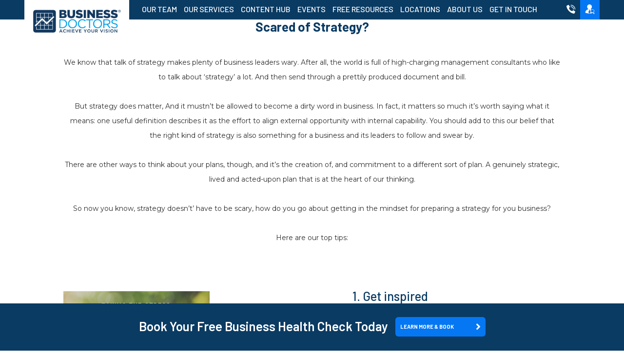

--- FILE ---
content_type: text/html; charset=UTF-8
request_url: https://www.businessdoctors.ie/category/strategy/article-strategy/
body_size: 10652
content:
<!DOCTYPE html>

<html lang="en">

	<head>

	    <meta charset="utf-8">

	    <meta http-equiv="X-UA-Compatible" content="IE=edge">

	    <meta name="viewport" content="width=device-width, initial-scale=1, shrink-to-fit=no">

	    <title>Article Archives - Business Doctors</title>

		<link rel="profile" href="https://gmpg.org/xfn/11">

		
		<meta name='robots' content='index, follow, max-image-preview:large, max-snippet:-1, max-video-preview:-1' />

	<!-- This site is optimized with the Yoast SEO plugin v21.1 - https://yoast.com/wordpress/plugins/seo/ -->
	<link rel="canonical" href="https://www.businessdoctors.ie/category/strategy/article-strategy/" />
	<meta property="og:locale" content="en_GB" />
	<meta property="og:type" content="article" />
	<meta property="og:title" content="Article Archives - Business Doctors" />
	<meta property="og:url" content="https://www.businessdoctors.ie/category/strategy/article-strategy/" />
	<meta property="og:site_name" content="Business Doctors" />
	<meta name="twitter:card" content="summary_large_image" />
	<meta name="twitter:site" content="@Business_Docs" />
	<script type="application/ld+json" class="yoast-schema-graph">{"@context":"https://schema.org","@graph":[{"@type":"CollectionPage","@id":"https://www.businessdoctors.ie/category/strategy/article-strategy/","url":"https://www.businessdoctors.ie/category/strategy/article-strategy/","name":"Article Archives - Business Doctors","isPartOf":{"@id":"https://www.businessdoctors.ie/#website"},"primaryImageOfPage":{"@id":"https://www.businessdoctors.ie/category/strategy/article-strategy/#primaryimage"},"image":{"@id":"https://www.businessdoctors.ie/category/strategy/article-strategy/#primaryimage"},"thumbnailUrl":"https://www.businessdoctors.ie/wp-content/uploads/2021/03/shutterstock_490695220-scaled.jpg","breadcrumb":{"@id":"https://www.businessdoctors.ie/category/strategy/article-strategy/#breadcrumb"},"inLanguage":"en-GB"},{"@type":"ImageObject","inLanguage":"en-GB","@id":"https://www.businessdoctors.ie/category/strategy/article-strategy/#primaryimage","url":"https://www.businessdoctors.ie/wp-content/uploads/2021/03/shutterstock_490695220-scaled.jpg","contentUrl":"https://www.businessdoctors.ie/wp-content/uploads/2021/03/shutterstock_490695220-scaled.jpg","width":2560,"height":1708},{"@type":"BreadcrumbList","@id":"https://www.businessdoctors.ie/category/strategy/article-strategy/#breadcrumb","itemListElement":[{"@type":"ListItem","position":1,"name":"Home","item":"https://www.businessdoctors.ie/"},{"@type":"ListItem","position":2,"name":"Strategy","item":"https://www.businessdoctors.ie/category/strategy/"},{"@type":"ListItem","position":3,"name":"Article"}]},{"@type":"WebSite","@id":"https://www.businessdoctors.ie/#website","url":"https://www.businessdoctors.ie/","name":"Business Doctors","description":"","potentialAction":[{"@type":"SearchAction","target":{"@type":"EntryPoint","urlTemplate":"https://www.businessdoctors.ie/?s={search_term_string}"},"query-input":"required name=search_term_string"}],"inLanguage":"en-GB"}]}</script>
	<!-- / Yoast SEO plugin. -->


<link rel='dns-prefetch' href='//use.fontawesome.com' />
<link rel="alternate" type="application/rss+xml" title="Business Doctors &raquo; Article Category Feed" href="https://www.businessdoctors.ie/category/strategy/article-strategy/feed/" />
<link rel='stylesheet' id='wp-block-library-css' href='https://www.businessdoctors.ie/wp-includes/css/dist/block-library/style.min.css?ver=6.6.2'  media='all' />
<style id='classic-theme-styles-inline-css' >
/*! This file is auto-generated */
.wp-block-button__link{color:#fff;background-color:#32373c;border-radius:9999px;box-shadow:none;text-decoration:none;padding:calc(.667em + 2px) calc(1.333em + 2px);font-size:1.125em}.wp-block-file__button{background:#32373c;color:#fff;text-decoration:none}
</style>
<style id='global-styles-inline-css' >
:root{--wp--preset--aspect-ratio--square: 1;--wp--preset--aspect-ratio--4-3: 4/3;--wp--preset--aspect-ratio--3-4: 3/4;--wp--preset--aspect-ratio--3-2: 3/2;--wp--preset--aspect-ratio--2-3: 2/3;--wp--preset--aspect-ratio--16-9: 16/9;--wp--preset--aspect-ratio--9-16: 9/16;--wp--preset--color--black: #000000;--wp--preset--color--cyan-bluish-gray: #abb8c3;--wp--preset--color--white: #ffffff;--wp--preset--color--pale-pink: #f78da7;--wp--preset--color--vivid-red: #cf2e2e;--wp--preset--color--luminous-vivid-orange: #ff6900;--wp--preset--color--luminous-vivid-amber: #fcb900;--wp--preset--color--light-green-cyan: #7bdcb5;--wp--preset--color--vivid-green-cyan: #00d084;--wp--preset--color--pale-cyan-blue: #8ed1fc;--wp--preset--color--vivid-cyan-blue: #0693e3;--wp--preset--color--vivid-purple: #9b51e0;--wp--preset--gradient--vivid-cyan-blue-to-vivid-purple: linear-gradient(135deg,rgba(6,147,227,1) 0%,rgb(155,81,224) 100%);--wp--preset--gradient--light-green-cyan-to-vivid-green-cyan: linear-gradient(135deg,rgb(122,220,180) 0%,rgb(0,208,130) 100%);--wp--preset--gradient--luminous-vivid-amber-to-luminous-vivid-orange: linear-gradient(135deg,rgba(252,185,0,1) 0%,rgba(255,105,0,1) 100%);--wp--preset--gradient--luminous-vivid-orange-to-vivid-red: linear-gradient(135deg,rgba(255,105,0,1) 0%,rgb(207,46,46) 100%);--wp--preset--gradient--very-light-gray-to-cyan-bluish-gray: linear-gradient(135deg,rgb(238,238,238) 0%,rgb(169,184,195) 100%);--wp--preset--gradient--cool-to-warm-spectrum: linear-gradient(135deg,rgb(74,234,220) 0%,rgb(151,120,209) 20%,rgb(207,42,186) 40%,rgb(238,44,130) 60%,rgb(251,105,98) 80%,rgb(254,248,76) 100%);--wp--preset--gradient--blush-light-purple: linear-gradient(135deg,rgb(255,206,236) 0%,rgb(152,150,240) 100%);--wp--preset--gradient--blush-bordeaux: linear-gradient(135deg,rgb(254,205,165) 0%,rgb(254,45,45) 50%,rgb(107,0,62) 100%);--wp--preset--gradient--luminous-dusk: linear-gradient(135deg,rgb(255,203,112) 0%,rgb(199,81,192) 50%,rgb(65,88,208) 100%);--wp--preset--gradient--pale-ocean: linear-gradient(135deg,rgb(255,245,203) 0%,rgb(182,227,212) 50%,rgb(51,167,181) 100%);--wp--preset--gradient--electric-grass: linear-gradient(135deg,rgb(202,248,128) 0%,rgb(113,206,126) 100%);--wp--preset--gradient--midnight: linear-gradient(135deg,rgb(2,3,129) 0%,rgb(40,116,252) 100%);--wp--preset--font-size--small: 13px;--wp--preset--font-size--medium: 20px;--wp--preset--font-size--large: 36px;--wp--preset--font-size--x-large: 42px;--wp--preset--font-family--inter: "Inter", sans-serif;--wp--preset--font-family--cardo: Cardo;--wp--preset--spacing--20: 0.44rem;--wp--preset--spacing--30: 0.67rem;--wp--preset--spacing--40: 1rem;--wp--preset--spacing--50: 1.5rem;--wp--preset--spacing--60: 2.25rem;--wp--preset--spacing--70: 3.38rem;--wp--preset--spacing--80: 5.06rem;--wp--preset--shadow--natural: 6px 6px 9px rgba(0, 0, 0, 0.2);--wp--preset--shadow--deep: 12px 12px 50px rgba(0, 0, 0, 0.4);--wp--preset--shadow--sharp: 6px 6px 0px rgba(0, 0, 0, 0.2);--wp--preset--shadow--outlined: 6px 6px 0px -3px rgba(255, 255, 255, 1), 6px 6px rgba(0, 0, 0, 1);--wp--preset--shadow--crisp: 6px 6px 0px rgba(0, 0, 0, 1);}:where(.is-layout-flex){gap: 0.5em;}:where(.is-layout-grid){gap: 0.5em;}body .is-layout-flex{display: flex;}.is-layout-flex{flex-wrap: wrap;align-items: center;}.is-layout-flex > :is(*, div){margin: 0;}body .is-layout-grid{display: grid;}.is-layout-grid > :is(*, div){margin: 0;}:where(.wp-block-columns.is-layout-flex){gap: 2em;}:where(.wp-block-columns.is-layout-grid){gap: 2em;}:where(.wp-block-post-template.is-layout-flex){gap: 1.25em;}:where(.wp-block-post-template.is-layout-grid){gap: 1.25em;}.has-black-color{color: var(--wp--preset--color--black) !important;}.has-cyan-bluish-gray-color{color: var(--wp--preset--color--cyan-bluish-gray) !important;}.has-white-color{color: var(--wp--preset--color--white) !important;}.has-pale-pink-color{color: var(--wp--preset--color--pale-pink) !important;}.has-vivid-red-color{color: var(--wp--preset--color--vivid-red) !important;}.has-luminous-vivid-orange-color{color: var(--wp--preset--color--luminous-vivid-orange) !important;}.has-luminous-vivid-amber-color{color: var(--wp--preset--color--luminous-vivid-amber) !important;}.has-light-green-cyan-color{color: var(--wp--preset--color--light-green-cyan) !important;}.has-vivid-green-cyan-color{color: var(--wp--preset--color--vivid-green-cyan) !important;}.has-pale-cyan-blue-color{color: var(--wp--preset--color--pale-cyan-blue) !important;}.has-vivid-cyan-blue-color{color: var(--wp--preset--color--vivid-cyan-blue) !important;}.has-vivid-purple-color{color: var(--wp--preset--color--vivid-purple) !important;}.has-black-background-color{background-color: var(--wp--preset--color--black) !important;}.has-cyan-bluish-gray-background-color{background-color: var(--wp--preset--color--cyan-bluish-gray) !important;}.has-white-background-color{background-color: var(--wp--preset--color--white) !important;}.has-pale-pink-background-color{background-color: var(--wp--preset--color--pale-pink) !important;}.has-vivid-red-background-color{background-color: var(--wp--preset--color--vivid-red) !important;}.has-luminous-vivid-orange-background-color{background-color: var(--wp--preset--color--luminous-vivid-orange) !important;}.has-luminous-vivid-amber-background-color{background-color: var(--wp--preset--color--luminous-vivid-amber) !important;}.has-light-green-cyan-background-color{background-color: var(--wp--preset--color--light-green-cyan) !important;}.has-vivid-green-cyan-background-color{background-color: var(--wp--preset--color--vivid-green-cyan) !important;}.has-pale-cyan-blue-background-color{background-color: var(--wp--preset--color--pale-cyan-blue) !important;}.has-vivid-cyan-blue-background-color{background-color: var(--wp--preset--color--vivid-cyan-blue) !important;}.has-vivid-purple-background-color{background-color: var(--wp--preset--color--vivid-purple) !important;}.has-black-border-color{border-color: var(--wp--preset--color--black) !important;}.has-cyan-bluish-gray-border-color{border-color: var(--wp--preset--color--cyan-bluish-gray) !important;}.has-white-border-color{border-color: var(--wp--preset--color--white) !important;}.has-pale-pink-border-color{border-color: var(--wp--preset--color--pale-pink) !important;}.has-vivid-red-border-color{border-color: var(--wp--preset--color--vivid-red) !important;}.has-luminous-vivid-orange-border-color{border-color: var(--wp--preset--color--luminous-vivid-orange) !important;}.has-luminous-vivid-amber-border-color{border-color: var(--wp--preset--color--luminous-vivid-amber) !important;}.has-light-green-cyan-border-color{border-color: var(--wp--preset--color--light-green-cyan) !important;}.has-vivid-green-cyan-border-color{border-color: var(--wp--preset--color--vivid-green-cyan) !important;}.has-pale-cyan-blue-border-color{border-color: var(--wp--preset--color--pale-cyan-blue) !important;}.has-vivid-cyan-blue-border-color{border-color: var(--wp--preset--color--vivid-cyan-blue) !important;}.has-vivid-purple-border-color{border-color: var(--wp--preset--color--vivid-purple) !important;}.has-vivid-cyan-blue-to-vivid-purple-gradient-background{background: var(--wp--preset--gradient--vivid-cyan-blue-to-vivid-purple) !important;}.has-light-green-cyan-to-vivid-green-cyan-gradient-background{background: var(--wp--preset--gradient--light-green-cyan-to-vivid-green-cyan) !important;}.has-luminous-vivid-amber-to-luminous-vivid-orange-gradient-background{background: var(--wp--preset--gradient--luminous-vivid-amber-to-luminous-vivid-orange) !important;}.has-luminous-vivid-orange-to-vivid-red-gradient-background{background: var(--wp--preset--gradient--luminous-vivid-orange-to-vivid-red) !important;}.has-very-light-gray-to-cyan-bluish-gray-gradient-background{background: var(--wp--preset--gradient--very-light-gray-to-cyan-bluish-gray) !important;}.has-cool-to-warm-spectrum-gradient-background{background: var(--wp--preset--gradient--cool-to-warm-spectrum) !important;}.has-blush-light-purple-gradient-background{background: var(--wp--preset--gradient--blush-light-purple) !important;}.has-blush-bordeaux-gradient-background{background: var(--wp--preset--gradient--blush-bordeaux) !important;}.has-luminous-dusk-gradient-background{background: var(--wp--preset--gradient--luminous-dusk) !important;}.has-pale-ocean-gradient-background{background: var(--wp--preset--gradient--pale-ocean) !important;}.has-electric-grass-gradient-background{background: var(--wp--preset--gradient--electric-grass) !important;}.has-midnight-gradient-background{background: var(--wp--preset--gradient--midnight) !important;}.has-small-font-size{font-size: var(--wp--preset--font-size--small) !important;}.has-medium-font-size{font-size: var(--wp--preset--font-size--medium) !important;}.has-large-font-size{font-size: var(--wp--preset--font-size--large) !important;}.has-x-large-font-size{font-size: var(--wp--preset--font-size--x-large) !important;}
:where(.wp-block-post-template.is-layout-flex){gap: 1.25em;}:where(.wp-block-post-template.is-layout-grid){gap: 1.25em;}
:where(.wp-block-columns.is-layout-flex){gap: 2em;}:where(.wp-block-columns.is-layout-grid){gap: 2em;}
:root :where(.wp-block-pullquote){font-size: 1.5em;line-height: 1.6;}
</style>
<link rel='stylesheet' id='dashicons-css' href='https://www.businessdoctors.ie/wp-includes/css/dashicons.min.css?ver=6.6.2'  media='all' />
<link rel='stylesheet' id='woocommerce-events-front-style-css' href='https://www.businessdoctors.ie/wp-content/plugins/fooevents/css/events-frontend.css?ver=1.12.48'  media='all' />
<link rel='stylesheet' id='woocommerce-events-zoom-frontend-style-css' href='https://www.businessdoctors.ie/wp-content/plugins/fooevents/css/events-zoom-frontend.css?ver=1.12.48'  media='all' />
<link rel='stylesheet' id='mmenu-css' href='https://www.businessdoctors.ie/wp-content/plugins/mmenu/css/mmenu.css?ver=3'  media='all' />
<link rel='stylesheet' id='sfwppa-public-style-css' href='https://www.businessdoctors.ie/wp-content/plugins/styles-for-wp-pagenavi-addon/assets/css/sfwppa-style.css?ver=1.2.1'  media='all' />
<link rel='stylesheet' id='woocommerce-layout-css' href='https://www.businessdoctors.ie/wp-content/plugins/woocommerce/assets/css/woocommerce-layout.css?ver=9.3.5'  media='all' />
<link rel='stylesheet' id='woocommerce-smallscreen-css' href='https://www.businessdoctors.ie/wp-content/plugins/woocommerce/assets/css/woocommerce-smallscreen.css?ver=9.3.5'  media='only screen and (max-width: 768px)' />
<link rel='stylesheet' id='woocommerce-general-css' href='https://www.businessdoctors.ie/wp-content/plugins/woocommerce/assets/css/woocommerce.css?ver=9.3.5'  media='all' />
<style id='woocommerce-inline-inline-css' >
.woocommerce form .form-row .required { visibility: visible; }
</style>
<link rel='stylesheet' id='wp-pagenavi-css' href='https://www.businessdoctors.ie/wp-content/plugins/wp-pagenavi/pagenavi-css.css?ver=2.70'  media='all' />
<link rel='stylesheet' id='font-awesome-css' href='https://use.fontawesome.com/releases/v5.6.3/css/all.css?ver=6.6.2'  media='all' />
<link rel='stylesheet' id='bd-styles-css' href='https://www.businessdoctors.ie/wp-content/themes/business-doctors/css/style.css?ver=13'  media='all' />
<!--[if lte IE 9]>
<link rel='stylesheet' id='bd-ie-css' href='https://www.businessdoctors.ie/wp-content/themes/business-doctors/css/iefix.css?ver=20141010'  media='all' />
<![endif]-->
<script  src="https://www.businessdoctors.ie/wp-content/themes/business-doctors/js/jquery.min.js" id="jquery-js"></script>
<script  src="https://www.businessdoctors.ie/wp-content/plugins/mmenu/js/mmenu.js?ver=3" id="mmenu-js"></script>
<script  src="https://www.businessdoctors.ie/wp-content/plugins/woocommerce/assets/js/jquery-blockui/jquery.blockUI.min.js?ver=2.7.0-wc.9.3.5" id="jquery-blockui-js" data-wp-strategy="defer"></script>
<script  id="wc-add-to-cart-js-extra">
/* <![CDATA[ */
var wc_add_to_cart_params = {"ajax_url":"\/wp-admin\/admin-ajax.php","wc_ajax_url":"\/?wc-ajax=%%endpoint%%","i18n_view_cart":"View basket","cart_url":"https:\/\/www.businessdoctors.ie\/basket\/","is_cart":"","cart_redirect_after_add":"yes"};
/* ]]> */
</script>
<script  src="https://www.businessdoctors.ie/wp-content/plugins/woocommerce/assets/js/frontend/add-to-cart.min.js?ver=9.3.5" id="wc-add-to-cart-js" data-wp-strategy="defer"></script>
<script  src="https://www.businessdoctors.ie/wp-content/plugins/woocommerce/assets/js/js-cookie/js.cookie.min.js?ver=2.1.4-wc.9.3.5" id="js-cookie-js" defer="defer" data-wp-strategy="defer"></script>
<script  id="woocommerce-js-extra">
/* <![CDATA[ */
var woocommerce_params = {"ajax_url":"\/wp-admin\/admin-ajax.php","wc_ajax_url":"\/?wc-ajax=%%endpoint%%"};
/* ]]> */
</script>
<script  src="https://www.businessdoctors.ie/wp-content/plugins/woocommerce/assets/js/frontend/woocommerce.min.js?ver=9.3.5" id="woocommerce-js" defer="defer" data-wp-strategy="defer"></script>
<script  src="https://www.businessdoctors.ie/wp-content/plugins/js_composer/assets/js/vendors/woocommerce-add-to-cart.js?ver=6.6.0" id="vc_woocommerce-add-to-cart-js-js"></script>
<link rel="https://api.w.org/" href="https://www.businessdoctors.ie/wp-json/" /><link rel="alternate" title="JSON" type="application/json" href="https://www.businessdoctors.ie/wp-json/wp/v2/categories/408" /><link rel="EditURI" type="application/rsd+xml" title="RSD" href="https://www.businessdoctors.ie/xmlrpc.php?rsd" />
<meta name="generator" content="WordPress 6.6.2" />
<meta name="generator" content="WooCommerce 9.3.5" />
	<noscript><style>.woocommerce-product-gallery{ opacity: 1 !important; }</style></noscript>
	<style >.recentcomments a{display:inline !important;padding:0 !important;margin:0 !important;}</style><meta name="generator" content="Powered by WPBakery Page Builder - drag and drop page builder for WordPress."/>
<meta name="generator" content="Powered by Slider Revolution 6.5.4 - responsive, Mobile-Friendly Slider Plugin for WordPress with comfortable drag and drop interface." />
<style >

		/************************************************************
						Style-4
		************************************************************/
		.sfwppa-navi-style.sfwppa-style-4 span.sfwppa-pages,
		.sfwppa-navi-style.sfwppa-style-4 .nav-links .prev, 
		.sfwppa-navi-style.sfwppa-style-4 .nav-links .next,
		.sfwppa-navi-style.sfwppa-style-4 .sfwppa-first, 
		.sfwppa-navi-style.sfwppa-style-4 .sfwppa-last{color:#0a3b63 ; font-size: 15px; }
		.sfwppa-navi-style.sfwppa-style-4 a.sfwppa-pages:hover,
		.sfwppa-navi-style.sfwppa-style-4 .nav-links .prev:hover, .sfwppa-navi-style.sfwppa-style-4 .nav-links .next:hover{color:#0a3b63;}
		.sfwppa-navi-style.sfwppa-style-4 .sfwppa-link,
		.sfwppa-navi-style.sfwppa-style-4 .sfwppa-current-page,
		.sfwppa-navi-style.sfwppa-style-4 .current,
		.sfwppa-navi-style.sfwppa-style-4 .page-numbers
		{ color:#0a3b63; border: 1px solid #979797;}
		
		.sfwppa-navi-style.sfwppa-style-4 .sfwppa-pages.sfwppa-extend{ color:#0a3b63;border: 1px solid #979797; }
		
		.sfwppa-navi-style.sfwppa-style-4 .current{ background: #0577f3; color:#ffffff;  border: 1px solid #979797;}
		.sfwppa-navi-style.sfwppa-style-4 .nav-links .page-numbers:hover,		
		.sfwppa-navi-style.sfwppa-style-4 a.sfwppa-pages:hover,
		.sfwppa-navi-style.sfwppa-style-4 .sfwppa-link:hover,
		.sfwppa-navi-style.sfwppa-style-4 .sfwppa-current-page:hover{ background: #ffffff;  border: 1px solid #979797; color:#0a3b63;}
		.sfwppa-navi-style.sfwppa-style-4 .sfwppa-pages.sfwppa-extend:hover { background: #ffffff !important;  border: 1px solid #979797 !important; color:#0a3b63 !important;}
		
</style>
<style id='wp-fonts-local' >
@font-face{font-family:Inter;font-style:normal;font-weight:300 900;font-display:fallback;src:url('https://www.businessdoctors.ie/wp-content/plugins/woocommerce/assets/fonts/Inter-VariableFont_slnt,wght.woff2') format('woff2');font-stretch:normal;}
@font-face{font-family:Cardo;font-style:normal;font-weight:400;font-display:fallback;src:url('https://www.businessdoctors.ie/wp-content/plugins/woocommerce/assets/fonts/cardo_normal_400.woff2') format('woff2');}
</style>
<link rel="icon" href="https://www.businessdoctors.ie/wp-content/uploads/2020/12/cropped-LOGO-favicon-larger-32x32.png" sizes="32x32" />
<link rel="icon" href="https://www.businessdoctors.ie/wp-content/uploads/2020/12/cropped-LOGO-favicon-larger-192x192.png" sizes="192x192" />
<link rel="apple-touch-icon" href="https://www.businessdoctors.ie/wp-content/uploads/2020/12/cropped-LOGO-favicon-larger-180x180.png" />
<meta name="msapplication-TileImage" content="https://www.businessdoctors.ie/wp-content/uploads/2020/12/cropped-LOGO-favicon-larger-270x270.png" />
<script >function setREVStartSize(e){
			//window.requestAnimationFrame(function() {				 
				window.RSIW = window.RSIW===undefined ? window.innerWidth : window.RSIW;	
				window.RSIH = window.RSIH===undefined ? window.innerHeight : window.RSIH;	
				try {								
					var pw = document.getElementById(e.c).parentNode.offsetWidth,
						newh;
					pw = pw===0 || isNaN(pw) ? window.RSIW : pw;
					e.tabw = e.tabw===undefined ? 0 : parseInt(e.tabw);
					e.thumbw = e.thumbw===undefined ? 0 : parseInt(e.thumbw);
					e.tabh = e.tabh===undefined ? 0 : parseInt(e.tabh);
					e.thumbh = e.thumbh===undefined ? 0 : parseInt(e.thumbh);
					e.tabhide = e.tabhide===undefined ? 0 : parseInt(e.tabhide);
					e.thumbhide = e.thumbhide===undefined ? 0 : parseInt(e.thumbhide);
					e.mh = e.mh===undefined || e.mh=="" || e.mh==="auto" ? 0 : parseInt(e.mh,0);		
					if(e.layout==="fullscreen" || e.l==="fullscreen") 						
						newh = Math.max(e.mh,window.RSIH);					
					else{					
						e.gw = Array.isArray(e.gw) ? e.gw : [e.gw];
						for (var i in e.rl) if (e.gw[i]===undefined || e.gw[i]===0) e.gw[i] = e.gw[i-1];					
						e.gh = e.el===undefined || e.el==="" || (Array.isArray(e.el) && e.el.length==0)? e.gh : e.el;
						e.gh = Array.isArray(e.gh) ? e.gh : [e.gh];
						for (var i in e.rl) if (e.gh[i]===undefined || e.gh[i]===0) e.gh[i] = e.gh[i-1];
											
						var nl = new Array(e.rl.length),
							ix = 0,						
							sl;					
						e.tabw = e.tabhide>=pw ? 0 : e.tabw;
						e.thumbw = e.thumbhide>=pw ? 0 : e.thumbw;
						e.tabh = e.tabhide>=pw ? 0 : e.tabh;
						e.thumbh = e.thumbhide>=pw ? 0 : e.thumbh;					
						for (var i in e.rl) nl[i] = e.rl[i]<window.RSIW ? 0 : e.rl[i];
						sl = nl[0];									
						for (var i in nl) if (sl>nl[i] && nl[i]>0) { sl = nl[i]; ix=i;}															
						var m = pw>(e.gw[ix]+e.tabw+e.thumbw) ? 1 : (pw-(e.tabw+e.thumbw)) / (e.gw[ix]);					
						newh =  (e.gh[ix] * m) + (e.tabh + e.thumbh);
					}
					var el = document.getElementById(e.c);
					if (el!==null && el) el.style.height = newh+"px";					
					el = document.getElementById(e.c+"_wrapper");
					if (el!==null && el) el.style.height = newh+"px";
				} catch(e){
					console.log("Failure at Presize of Slider:" + e)
				}					   
			//});
		  };</script>
<style id="sccss">.page-template-contact-page #contact-details iframe {
	display: none !important;
}
.page-template-contact-page #contact-details {
 background: url(https://www.businessdoctors.ie/wp-content/uploads/2021/05/map.png) no-repeat;
	background-position: right bottom;
}
.page-template-contact-page #contact-details .inner {
	min-height: 500px !important;
}
#doctor-results {
	display: none;
}
#c.blue-wrapper {
	display: none;
}
#jumpto_bd {
	display: none;
}
.post-content {
	float: left;
	width: 30%;
	margin-bottom: 30px;
	margin-right: 3%;
}
.post-content-wrapper {
	max-width: 1181px;
	margin: 0 auto;
}
.post-content-inner {
	border: 1px solid #aaa;
	padding: 20px;
	min-height: 160px;
}</style><noscript><style> .wpb_animate_when_almost_visible { opacity: 1; }</style></noscript>		
		<!-- Global site tag (gtag.js) - Google Analytics -->
<script async src="https://www.googletagmanager.com/gtag/js?id=UA-111913699-1"></script>
<script>
  window.dataLayer = window.dataLayer || [];
  function gtag(){dataLayer.push(arguments);}
  gtag('js', new Date());

  gtag('config', 'UA-111913699-1');
</script>

<style>
/*
.btn_get_in_touch {
	margin-left: 12px;
    display: inline-block;
    background: #0577f3;
    color: white;
    text-transform: uppercase;
    font-weight: 500;
    font-size: 1.5rem;
    text-align: center;
 // height: 100%;
 	height: auto;
//	width: 140px;
    width: 200px;
	border: 0px solid #0577f3;
	border-radius: 16px;
   
}
	
.btn_get_in_touch a {
	
color: #Fff !important;
	}

*/
	
/*

#header .top-bar {
    float: left;
    position: relative;
    width: 100%;
    background: #0a3b63;
    height: 110px;
}

*/
</style>
		
	<script type="application/ld+json">
	{
	"@context": "https://schema.org/", 
	"@type": "Product", 
	"name": "Management Consulting | Business Consultant Services Dublin, Ireland",
	"image": "https://www.businessdoctors.ie/wp-content/uploads/2019/01/SteveSuttonW-53cd2e942b30d.jpg",
	"description": "Business Growth Advisers - Business Strategy Development - Profit Strategy Development -Business & Management Consultant services. 
We are a team of experienced business consultants who will offer hands-on support to business owners helping them re-image their business through innovative strategies and teach them to manage the business through management consulting.",
	"brand": "Business Doctor: Your Business & Management Consultant",
	"aggregateRating": {
	"@type": "AggregateRating",
	"ratingValue": "4.9",
	"ratingCount": "101"
	}
	}
</script>
<meta name="google-site-verification" content="wGmaaaGvGW8rkxLbGPUyxN3-LeYdHak1qbXyVfnuODc" />
	</head>

	<body class="archive category category-article-strategy category-408 theme-business-doctors sfwppa-navi-style sfwppa-style-4 woocommerce-no-js wpb-js-composer js-comp-ver-6.6.0 vc_responsive">

		<nav id="site-menu">

		    <ul><li id="menu-item-4682" class="menu-item menu-item-type-post_type menu-item-object-page menu-item-4682"><a href="https://www.businessdoctors.ie/meet-our-people/">Our Team</a></li>
<li id="menu-item-20268" class="menu-item menu-item-type-post_type menu-item-object-page menu-item-20268"><a href="https://www.businessdoctors.ie/services">Our Services</a></li>
<li id="menu-item-5872" class="menu-item menu-item-type-post_type menu-item-object-page menu-item-5872"><a href="https://www.businessdoctors.ie/content-hub/">Content Hub</a></li>
<li id="menu-item-4681" class="menu-item menu-item-type-post_type menu-item-object-page menu-item-4681"><a href="https://www.businessdoctors.ie/events/">Events</a></li>
<li id="menu-item-4685" class="menu-item menu-item-type-post_type menu-item-object-page menu-item-4685"><a href="https://www.businessdoctors.ie/free-resources/">Free Resources</a></li>
<li id="menu-item-4652" class="menu-item menu-item-type-post_type menu-item-object-page menu-item-4652"><a href="https://www.businessdoctors.ie/locations/">Locations</a></li>
<li id="menu-item-4651" class="menu-item menu-item-type-post_type menu-item-object-page menu-item-4651"><a href="https://www.businessdoctors.ie/about-us/">About Us</a></li>
<li id="menu-item-4650" class="menu-item menu-item-type-post_type menu-item-object-page menu-item-4650"><a href="https://www.businessdoctors.ie/get-in-touch/">Get in Touch</a></li>
</ul>
		</nav>

		<div id="page">

			<header id="header">

				<div class="top-bar">

					<div class="container">

						<div class="logo-wrapper">

							<div class="logo-holder">

								<div class="logo">

									<a href="https://www.businessdoctors.ie/" rel="home">

										<img src="https://www.businessdoctors.ie/wp-content/uploads/2020/11/business-doctors-logo-2020-RGB-PNG.png" alt="Business Doctors" />

										 
											
										
									</a>

								</div>

							</div>

						</div>

						<div class="nav-list">
							<ul><li class="menu-item menu-item-type-post_type menu-item-object-page menu-item-4682"><a href="https://www.businessdoctors.ie/meet-our-people/">Our Team</a></li>
<li class="menu-item menu-item-type-post_type menu-item-object-page menu-item-20268"><a href="https://www.businessdoctors.ie/services">Our Services</a></li>
<li class="menu-item menu-item-type-post_type menu-item-object-page menu-item-5872"><a href="https://www.businessdoctors.ie/content-hub/">Content Hub</a></li>
<li class="menu-item menu-item-type-post_type menu-item-object-page menu-item-4681"><a href="https://www.businessdoctors.ie/events/">Events</a></li>
<li class="menu-item menu-item-type-post_type menu-item-object-page menu-item-4685"><a href="https://www.businessdoctors.ie/free-resources/">Free Resources</a></li>
<li class="menu-item menu-item-type-post_type menu-item-object-page menu-item-4652"><a href="https://www.businessdoctors.ie/locations/">Locations</a></li>
<li class="menu-item menu-item-type-post_type menu-item-object-page menu-item-4651"><a href="https://www.businessdoctors.ie/about-us/">About Us</a></li>
<li class="menu-item menu-item-type-post_type menu-item-object-page menu-item-4650"><a href="https://www.businessdoctors.ie/get-in-touch/">Get in Touch</a></li>
</ul>						</div>
						

						<div class="contact-options">
							
							<!-- <div class="call-us book-in"> -->
							<div class="call-us">

								
								<p><a href="tel:1800938858" title="call us on 1800938858"><img src="https://www.businessdoctors.ie/wp-content/uploads/2020/11/phone-call.png" width="18" /></a></p>

							</div>

							<div class="book-in">

						<p><a href="https://www.businessdoctors.ie/meet-our-people"><img src="https://www.businessdoctors.ie/wp-content/uploads/2020/11/findDoctorIcon.png" width="20" /></a></p>

							</div>
							
						<!-- Start -->
				        
						<!-- 
						
						<div class="btn_get_in_touch">

						<p><a href=""> Free Consultation </a></p>

						</div>   -->

						<!--  End -->		
						  
						</div>
						
						<div class="rwd-menu">

							<a href="#" id="toggle-menu"><i class="fa fa-bars" aria-hidden="true">&nbsp;</i><br>

							Menu</a>

						</div>

					</div>

				</div>

			</header><!-- /header -->

			<main id="main-content">
		<div class="white-wrapper">
			<div class="block-text text-center reveal">
				<h1><strong>Scared of Strategy?</strong></h1>
<p>We know that talk of strategy makes plenty of business leaders wary. After all, the world is full of high-charging management consultants who like to talk about ‘strategy’ a lot. And then send through a prettily produced document and bill.</p>
<p>But strategy does matter, And it mustn’t be allowed to become a dirty word in business. In fact, it matters so much it’s worth saying what it means: one useful definition describes it as the effort to align external opportunity with internal capability. You should add to this our belief that the right kind of strategy is also something for a business and its leaders to follow and swear by.</p>
<p>There are other ways to think about your plans, though, and it’s the creation of, and commitment to a different sort of plan. A genuinely strategic, lived and acted-upon plan that is at the heart of our thinking.</p>
<p>So now you know, strategy doesn&#8217;t&#8217; have to be scary, how do you go about getting in the mindset for preparing a strategy for you business?</p>
<p>Here are our top tips:</p>
<p>&nbsp;</p>
<h1><img fetchpriority="high" decoding="async" class="size-medium wp-image-19145 alignleft" src="https://www.businessdoctors.co.uk/wp-content/uploads/2021/03/Taking-the-stress-out-of-strategy-1-300x300.png" alt="Get inspired - strategy" width="300" height="300" srcset="https://www.businessdoctors.ie/wp-content/uploads/2021/03/Taking-the-stress-out-of-strategy-1-300x300.png 300w, https://www.businessdoctors.ie/wp-content/uploads/2021/03/Taking-the-stress-out-of-strategy-1-1024x1024.png 1024w, https://www.businessdoctors.ie/wp-content/uploads/2021/03/Taking-the-stress-out-of-strategy-1-150x150.png 150w, https://www.businessdoctors.ie/wp-content/uploads/2021/03/Taking-the-stress-out-of-strategy-1-768x768.png 768w, https://www.businessdoctors.ie/wp-content/uploads/2021/03/Taking-the-stress-out-of-strategy-1-760x760.png 760w, https://www.businessdoctors.ie/wp-content/uploads/2021/03/Taking-the-stress-out-of-strategy-1-140x140.png 140w, https://www.businessdoctors.ie/wp-content/uploads/2021/03/Taking-the-stress-out-of-strategy-1-600x600.png 600w, https://www.businessdoctors.ie/wp-content/uploads/2021/03/Taking-the-stress-out-of-strategy-1-100x100.png 100w, https://www.businessdoctors.ie/wp-content/uploads/2021/03/Taking-the-stress-out-of-strategy-1.png 1080w" sizes="(max-width: 300px) 100vw, 300px" />1. Get inspired</h1>
<p>Without doubt many owners of smaller businesses think that strategy sounds like something that’s nice in theory but a bit corporate. A bit irrelevant to the daily juggling and distractions of the reality of keeping the lights on and the show on the road.</p>
<p>Where exactly does inspiration or passion fit in? Right at the beginning no less! We think it’s the starting point for everything. Companies are started by passion and belief. The point about creating a new strategy for the business as it looks now, is to reignite that passion and belief for the business and where it is headed. And apply it in a structured way every day.</p>
<p>Harnessing all that knowhow and enthusiasm is not something that’s achievable in one giant, transformative leap. But by making lots and lots of small changes in many areas you will soon find you are in fact doing something big anyway.</p>
<p>Once the journey is embarked on, with real enthusiasm and passion for where things are headed, you might be surprised how quickly positive change follows.</p>
<p>&nbsp;</p>
<h1>2. Clarity not complication</h1>
<h1><img decoding="async" class="size-medium wp-image-19146 alignright" src="https://www.businessdoctors.co.uk/wp-content/uploads/2021/03/Taking-the-stress-out-of-strategy-2-300x300.png" alt="Clarity not complication - strategy" width="300" height="300" srcset="https://www.businessdoctors.ie/wp-content/uploads/2021/03/Taking-the-stress-out-of-strategy-2-300x300.png 300w, https://www.businessdoctors.ie/wp-content/uploads/2021/03/Taking-the-stress-out-of-strategy-2-1024x1024.png 1024w, https://www.businessdoctors.ie/wp-content/uploads/2021/03/Taking-the-stress-out-of-strategy-2-150x150.png 150w, https://www.businessdoctors.ie/wp-content/uploads/2021/03/Taking-the-stress-out-of-strategy-2-768x768.png 768w, https://www.businessdoctors.ie/wp-content/uploads/2021/03/Taking-the-stress-out-of-strategy-2-760x760.png 760w, https://www.businessdoctors.ie/wp-content/uploads/2021/03/Taking-the-stress-out-of-strategy-2-140x140.png 140w, https://www.businessdoctors.ie/wp-content/uploads/2021/03/Taking-the-stress-out-of-strategy-2-600x600.png 600w, https://www.businessdoctors.ie/wp-content/uploads/2021/03/Taking-the-stress-out-of-strategy-2-100x100.png 100w, https://www.businessdoctors.ie/wp-content/uploads/2021/03/Taking-the-stress-out-of-strategy-2.png 1080w" sizes="(max-width: 300px) 100vw, 300px" /></h1>
<p>Many businesses start out relatively simple and get more complicated – and more challenging to run.</p>
<p>Business is usually pretty simple – and when it starts to feel like there is too much happening and things are out of control then it’s time to make things simple again.</p>
<p>How? By getting on with creating that real-world strategy that starts with your passions and looks in detail at the business from all sides:</p>
<ul>
<li>Strengths and weaknesses</li>
<li>Products or services</li>
<li>Customers and their needs</li>
<li>The people</li>
<li>Competition out in the marketplace</li>
<li>Your aspirations as a leader</li>
</ul>
<p>The purpose of this sort of analysis is not just to create an up-to-date list of headline points. But to start drilling down into the detail and then to take some big calls on how things need to be. And to make the necessary change.</p>
<p>&nbsp;</p>
<p>&nbsp;</p>
<h1><img decoding="async" class="size-medium wp-image-19147 alignleft" src="https://www.businessdoctors.co.uk/wp-content/uploads/2021/03/Taking-the-stress-out-of-strategy-3-300x300.png" alt="Make your strategy come alive" width="300" height="300" srcset="https://www.businessdoctors.ie/wp-content/uploads/2021/03/Taking-the-stress-out-of-strategy-3-300x300.png 300w, https://www.businessdoctors.ie/wp-content/uploads/2021/03/Taking-the-stress-out-of-strategy-3-1024x1024.png 1024w, https://www.businessdoctors.ie/wp-content/uploads/2021/03/Taking-the-stress-out-of-strategy-3-150x150.png 150w, https://www.businessdoctors.ie/wp-content/uploads/2021/03/Taking-the-stress-out-of-strategy-3-768x768.png 768w, https://www.businessdoctors.ie/wp-content/uploads/2021/03/Taking-the-stress-out-of-strategy-3-760x760.png 760w, https://www.businessdoctors.ie/wp-content/uploads/2021/03/Taking-the-stress-out-of-strategy-3-140x140.png 140w, https://www.businessdoctors.ie/wp-content/uploads/2021/03/Taking-the-stress-out-of-strategy-3-600x600.png 600w, https://www.businessdoctors.ie/wp-content/uploads/2021/03/Taking-the-stress-out-of-strategy-3-100x100.png 100w, https://www.businessdoctors.ie/wp-content/uploads/2021/03/Taking-the-stress-out-of-strategy-3.png 1080w" sizes="(max-width: 300px) 100vw, 300px" />3. Make your strategy come alive!</h1>
<p>If this fills you with any kind of dread, we’ve good news: in our experience the main resource you need to get things moving in the right direction is <strong>TIME.</strong> Just enough of it to set aside all the operational issues so you can stop and think.</p>
<p>&nbsp;</p>
<p>&nbsp;</p>
<p>&nbsp;</p>
<p>&nbsp;</p>
<p>&nbsp;</p>
<p>&nbsp;</p>
<p>&nbsp;</p>
<p>&nbsp;</p>
<p>&nbsp;</p>
<h1>4. Start with a day<img decoding="async" class="size-medium wp-image-19148 alignright" src="https://www.businessdoctors.co.uk/wp-content/uploads/2021/03/Taking-the-stress-out-of-strategy-4-300x300.png" alt="Start with a day - strategy" width="300" height="300" srcset="https://www.businessdoctors.ie/wp-content/uploads/2021/03/Taking-the-stress-out-of-strategy-4-300x300.png 300w, https://www.businessdoctors.ie/wp-content/uploads/2021/03/Taking-the-stress-out-of-strategy-4-1024x1024.png 1024w, https://www.businessdoctors.ie/wp-content/uploads/2021/03/Taking-the-stress-out-of-strategy-4-150x150.png 150w, https://www.businessdoctors.ie/wp-content/uploads/2021/03/Taking-the-stress-out-of-strategy-4-768x768.png 768w, https://www.businessdoctors.ie/wp-content/uploads/2021/03/Taking-the-stress-out-of-strategy-4-760x760.png 760w, https://www.businessdoctors.ie/wp-content/uploads/2021/03/Taking-the-stress-out-of-strategy-4-140x140.png 140w, https://www.businessdoctors.ie/wp-content/uploads/2021/03/Taking-the-stress-out-of-strategy-4-600x600.png 600w, https://www.businessdoctors.ie/wp-content/uploads/2021/03/Taking-the-stress-out-of-strategy-4-100x100.png 100w, https://www.businessdoctors.ie/wp-content/uploads/2021/03/Taking-the-stress-out-of-strategy-4.png 1080w" sizes="(max-width: 300px) 100vw, 300px" /></h1>
<p>How long will it take? Well, a committed day is a great first step. When was the last time that all the company’s stakeholders came together for a whole day to look at the medium to long-term plans for the business? In all likelihood it was a while ago or has even never happened. Even if it is something that does happen on occasion, are they really focused on strategy or do they see everyone involved talking shop and getting mired in operational issues?</p>
<p>One way to ensure that a day of talk isn’t time wasted it to bring in an outsider to facilitate it and make sure it stays on track. Just as non-executive directors can bring fresh perspectives to some boardrooms, having someone at a strategy away day who is detached and focused on the objectives of the day could prove the difference between more chat and real strategic change.</p>
<p>&nbsp;</p>
<p>&nbsp;</p>
<h1><strong>Next steps</strong></h1>
<p>Getting started with any strategy can often feel overwhelming. But hopefully this has taken some of the stress out of getting started with your strategy.</p>
<p>If you&#8217;d like more information about how Business Doctors can help your business with it&#8217;s strategy,<strong> <a href="https://www.businessdoctors.co.uk/get-in-touch/">get in touch.</a></strong></p>
<p>&nbsp;</p>
<p>&nbsp;</p>
<p>&nbsp;</p>
			</div>
		</div>
	</main>
							<div style="clear:both;"></div>
				<section id="pre-footer">
					<div class="container">
						<div class="msg-notice">
							<h5>Book Your Free Business Health Check Today <a href="https://www.businessdoctors.ie/free-business-health-check/" class="blue-cta-btn"><span>Learn more &amp; book</span> <i class="fa fa-angle-right" aria-hidden="true">&nbsp;</i></a></h5>
						</div>
					</div>
				</section>
			
				


			<footer id="footer" class="reveal">
				<div class="container">
					<div class="footer-block">
						<address>
							</address>
						<p>

															<a href="tel:1800938858" title="call us on 1800938858">1800938858</a><br>
								



						<span id="e237518212">[javascript protected email address]</span><script >/*<![CDATA[*/eval("var a=\"_-XA5pt+bfS1LEP8QmKTZRIhDN7iGojBarcvJM3d0Hlsz@g9y.FwqxkVeu2C4nWUYO6\";var b=a.split(\"\").sort().join(\"\");var c=\".kgVElnC.k@CCzVs4V2CX.@\";var d=\"\";for(var e=0;e<c.length;e++)d+=b.charAt(a.indexOf(c.charAt(e)));document.getElementById(\"e237518212\").innerHTML=\"<a href=\\\"mailto:\"+d+\"\\\">\"+d+\"</a>\"")/*]]>*/</script>						<a href="http://www.businessdoctorsfranchise.com">www.businessdoctorsfranchise.com</a>
						</p>

						

						
						<ul class="social">
																							<li><a href="https://www.linkedin.com/company/10903009/admin/" target="_blank"><i class="fab fa-linkedin" aria-hidden="true">&nbsp;</i></a></li>
							
																							<li><a href="https://www.facebook.com/BusinessDoctorsIrl" target="_blank"><i class="fab fa-facebook" aria-hidden="true">&nbsp;</i></a></li>
							
														
							
																							<li><a href="https://www.youtube.com/channel/UCYZE4al6LGQlUU2gol41Mew?view_as=subscriber" target="_blank"><i class="fab fa-youtube" aria-hidden="true">&nbsp;</i></a></li>
							
													</ul>
						
						
					</div>
					<div class="footer-block small">
						<h6 class="toggler">Around the site</h6>
						<div class="foot-content">
							<ul><li id="menu-item-4690" class="menu-item menu-item-type-post_type menu-item-object-page menu-item-4690"><a href="https://www.businessdoctors.ie/about-us/">About Us</a></li>
<li id="menu-item-4673" class="menu-item menu-item-type-custom menu-item-object-custom menu-item-4673"><a href="/support">Business Support</a></li>
<li id="menu-item-4691" class="menu-item menu-item-type-post_type menu-item-object-page menu-item-4691"><a href="https://www.businessdoctors.ie/events/">Events</a></li>
</ul>						</div>
					</div>

					

					<div class="footer-block small">
						<h6 class="toggler">Social</h6>
						
								<div class="foot-content">
									<ul><li id="menu-item-4591" class="menu-item menu-item-type-custom menu-item-object-custom menu-item-4591"><a href="https://www.facebook.com/BusinessDoctorsIrl">Facebook</a></li>
<li id="menu-item-4671" class="menu-item menu-item-type-custom menu-item-object-custom menu-item-4671"><a href="https://www.linkedin.com/company/10903009/admin/">Linkedin</a></li>
<li id="menu-item-4672" class="menu-item menu-item-type-custom menu-item-object-custom menu-item-4672"><a href="https://www.youtube.com/channel/UCYZE4al6LGQlUU2gol41Mew">Youtube</a></li>
</ul>								</div>
												</div>

						
				</div>
			</footer>
			<div id="lower-footer">
				<div class="container">
					<div class="iso">
						<img src="https://www.businessdoctors.ie/wp-content/uploads/2021/05/Irish-Franchise-logo.png" alt=""><img src="https://www.businessdoctors.ie/wp-content/uploads/2020/10/admin-ajax-3.png" alt=""><img src="https://www.businessdoctors.ie/wp-content/uploads/2020/10/admin-ajax-4.png" alt=""><img src="https://www.businessdoctors.ie/wp-content/uploads/2020/10/admin-ajax-2.png" alt="">					</div>
					<div class="footer-text">
						<p>&copy; Business Doctors 2026. All rights reserved. Registered in England and Wales No. 05235609.<br>
						</p>
						<ul><li id="menu-item-4683" class="menu-item menu-item-type-post_type menu-item-object-page menu-item-privacy-policy menu-item-4683"><a rel="privacy-policy" href="https://www.businessdoctors.ie/privacy-policy-2/">Privacy Policy</a></li>
<li id="menu-item-4684" class="menu-item menu-item-type-post_type menu-item-object-page menu-item-4684"><a href="https://www.businessdoctors.ie/cookie-policy/">Cookie Policy</a></li>
</ul>					</div>
				</div>
			</div>
		</div>
		
		<script >
			window.RS_MODULES = window.RS_MODULES || {};
			window.RS_MODULES.modules = window.RS_MODULES.modules || {};
			window.RS_MODULES.waiting = window.RS_MODULES.waiting || [];
			window.RS_MODULES.defered = true;
			window.RS_MODULES.moduleWaiting = window.RS_MODULES.moduleWaiting || {};
			window.RS_MODULES.type = 'compiled';
		</script>
			<script >
		(function () {
			var c = document.body.className;
			c = c.replace(/woocommerce-no-js/, 'woocommerce-js');
			document.body.className = c;
		})();
	</script>
	<link rel='stylesheet' id='wc-blocks-style-css' href='https://www.businessdoctors.ie/wp-content/plugins/woocommerce/assets/client/blocks/wc-blocks.css?ver=wc-9.3.5'  media='all' />
<link rel='stylesheet' id='rs-plugin-settings-css' href='https://www.businessdoctors.ie/wp-content/plugins/revslider/public/assets/css/rs6.css?ver=6.5.4'  media='all' />
<style id='rs-plugin-settings-inline-css' >
#rs-demo-id {}
</style>
<script  src="https://www.businessdoctors.ie/wp-content/plugins/fooevents/js/events-frontend.js?ver=1.12.48" id="woocommerce-events-front-script-js"></script>
<script  src="https://www.businessdoctors.ie/wp-content/plugins/revslider/public/assets/js/rbtools.min.js?ver=6.5.4" defer async id="tp-tools-js"></script>
<script  src="https://www.businessdoctors.ie/wp-content/plugins/revslider/public/assets/js/rs6.min.js?ver=6.5.4" defer async id="revmin-js"></script>
<script  src="https://www.businessdoctors.ie/wp-content/plugins/woocommerce/assets/js/sourcebuster/sourcebuster.min.js?ver=9.3.5" id="sourcebuster-js-js"></script>
<script  id="wc-order-attribution-js-extra">
/* <![CDATA[ */
var wc_order_attribution = {"params":{"lifetime":1.0e-5,"session":30,"base64":false,"ajaxurl":"https:\/\/www.businessdoctors.ie\/wp-admin\/admin-ajax.php","prefix":"wc_order_attribution_","allowTracking":true},"fields":{"source_type":"current.typ","referrer":"current_add.rf","utm_campaign":"current.cmp","utm_source":"current.src","utm_medium":"current.mdm","utm_content":"current.cnt","utm_id":"current.id","utm_term":"current.trm","utm_source_platform":"current.plt","utm_creative_format":"current.fmt","utm_marketing_tactic":"current.tct","session_entry":"current_add.ep","session_start_time":"current_add.fd","session_pages":"session.pgs","session_count":"udata.vst","user_agent":"udata.uag"}};
/* ]]> */
</script>
<script  src="https://www.businessdoctors.ie/wp-content/plugins/woocommerce/assets/js/frontend/order-attribution.min.js?ver=9.3.5" id="wc-order-attribution-js"></script>
<script  id="bd-js-js-extra">
/* <![CDATA[ */
var site = {"url":"https:\/\/www.businessdoctors.ie"};
/* ]]> */
</script>
<script  src="https://www.businessdoctors.ie/wp-content/themes/business-doctors/js/main.min.js?ver=6.6.2" id="bd-js-js"></script>
		<!-- Twitter universal website tag code -->
		<script>
			!function(e,t,n,s,u,a){e.twq||(s=e.twq=function(){s.exe?s.exe.apply(s,arguments):s.queue.push(arguments);
			},s.version='1.1',s.queue=[],u=t.createElement(n),u.async=!0,u.src='//static.ads-twitter.com/uwt.js',
			a=t.getElementsByTagName(n)[0],a.parentNode.insertBefore(u,a))}(window,document,'script');
			// Insert Twitter Pixel ID and Standard Event data below
			twq('init','o1nbr');
			twq('track','PageView');
		</script>
		<!-- End Twitter universal website tag code -->
	</body>
</html>